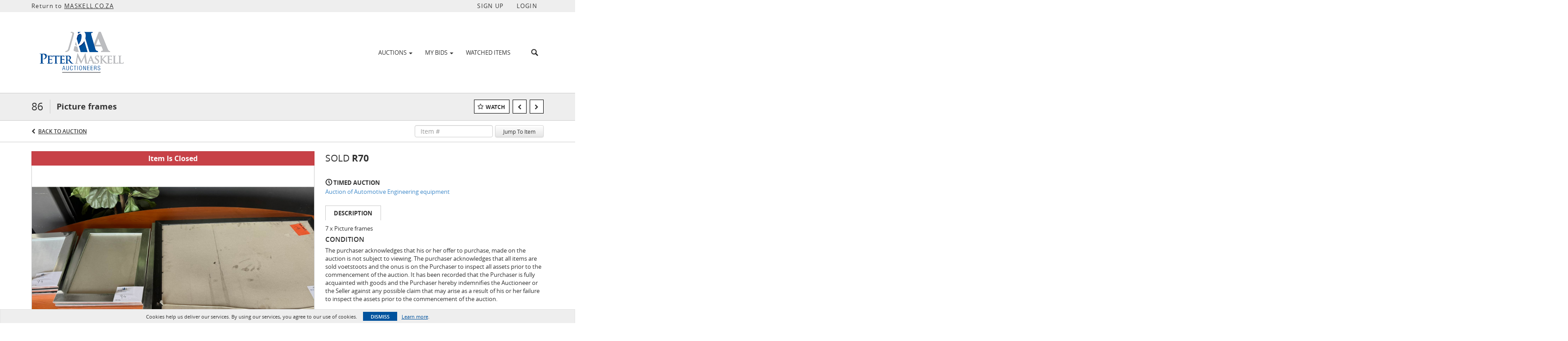

--- FILE ---
content_type: text/plain
request_url: https://www.google-analytics.com/j/collect?v=1&_v=j102&a=108025463&t=pageview&_s=1&dl=https%3A%2F%2Fbidlive.maskell.co.za%2Flots%2Fview%2F4-D6IWU3%2Fpicture-frames&ul=en-us%40posix&dt=Picture%20frames%20%7C%20Peter%20Maskell%20Auctioneers&sr=1280x720&vp=1280x720&_u=IEBAAEABAAAAACAAI~&jid=1197087053&gjid=911900398&cid=1518123126.1768958067&tid=UA-143657183-38&_gid=1732727068.1768958067&_r=1&_slc=1&z=2029580287
body_size: -452
content:
2,cG-JT4JBGM19M